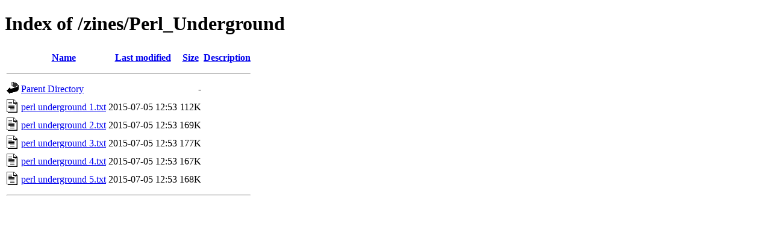

--- FILE ---
content_type: text/html;charset=UTF-8
request_url: https://cryptohub.nl/zines/Perl_Underground/?C=N;O=A
body_size: 499
content:
<!DOCTYPE HTML PUBLIC "-//W3C//DTD HTML 4.01//EN" "http://www.w3.org/TR/html4/strict.dtd">
<html>
 <head>
  <title>Index of /zines/Perl_Underground</title>
 </head>
 <body>
<h1>Index of /zines/Perl_Underground</h1>
  <table>
   <tr><th valign="top"><img src="/icons/blank.gif" alt="[ICO]"></th><th><a href="?C=N;O=D">Name</a></th><th><a href="?C=M;O=A">Last modified</a></th><th><a href="?C=S;O=A">Size</a></th><th><a href="?C=D;O=A">Description</a></th></tr>
   <tr><th colspan="5"><hr></th></tr>
<tr><td valign="top"><img src="/icons/back.gif" alt="[PARENTDIR]"></td><td><a href="/zines/">Parent Directory</a></td><td>&nbsp;</td><td align="right">  - </td><td>&nbsp;</td></tr>
<tr><td valign="top"><img src="/icons/text.gif" alt="[TXT]"></td><td><a href="perl%20underground%201.txt">perl underground 1.txt</a></td><td align="right">2015-07-05 12:53  </td><td align="right">112K</td><td>&nbsp;</td></tr>
<tr><td valign="top"><img src="/icons/text.gif" alt="[TXT]"></td><td><a href="perl%20underground%202.txt">perl underground 2.txt</a></td><td align="right">2015-07-05 12:53  </td><td align="right">169K</td><td>&nbsp;</td></tr>
<tr><td valign="top"><img src="/icons/text.gif" alt="[TXT]"></td><td><a href="perl%20underground%203.txt">perl underground 3.txt</a></td><td align="right">2015-07-05 12:53  </td><td align="right">177K</td><td>&nbsp;</td></tr>
<tr><td valign="top"><img src="/icons/text.gif" alt="[TXT]"></td><td><a href="perl%20underground%204.txt">perl underground 4.txt</a></td><td align="right">2015-07-05 12:53  </td><td align="right">167K</td><td>&nbsp;</td></tr>
<tr><td valign="top"><img src="/icons/text.gif" alt="[TXT]"></td><td><a href="perl%20underground%205.txt">perl underground 5.txt</a></td><td align="right">2015-07-05 12:53  </td><td align="right">168K</td><td>&nbsp;</td></tr>
   <tr><th colspan="5"><hr></th></tr>
</table>
</body></html>
